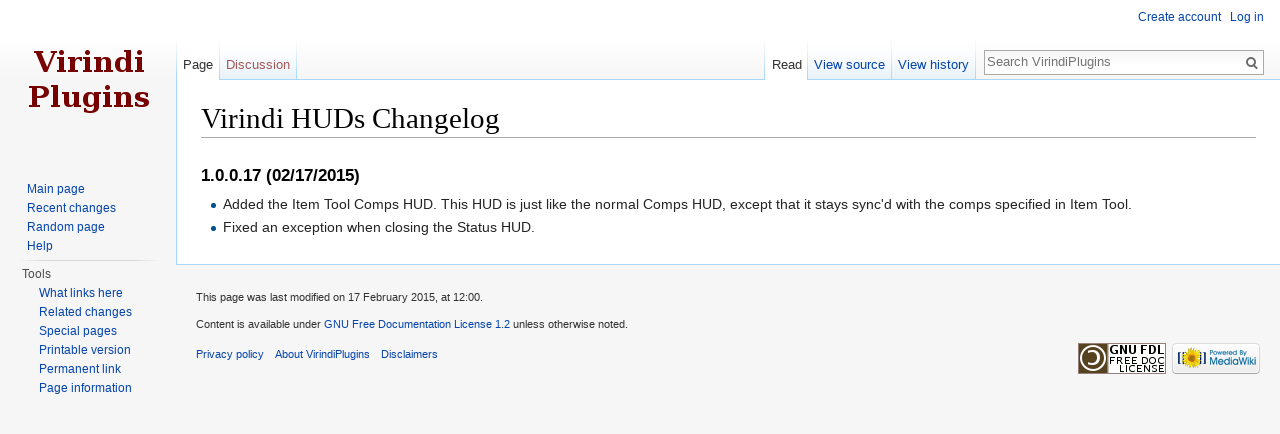

--- FILE ---
content_type: text/html; charset=UTF-8
request_url: http://www.virindi.net/wiki/index.php/Virindi_HUDs_Changelog
body_size: 4105
content:
<!DOCTYPE html>
<html class="client-nojs" lang="en" dir="ltr">
<head>
<meta charset="UTF-8"/>
<title>Virindi HUDs Changelog - VirindiPlugins</title>
<script>document.documentElement.className = document.documentElement.className.replace( /(^|\s)client-nojs(\s|$)/, "$1client-js$2" );</script>
<script>(window.RLQ=window.RLQ||[]).push(function(){mw.config.set({"wgCanonicalNamespace":"","wgCanonicalSpecialPageName":false,"wgNamespaceNumber":0,"wgPageName":"Virindi_HUDs_Changelog","wgTitle":"Virindi HUDs Changelog","wgCurRevisionId":1391,"wgRevisionId":1391,"wgArticleId":305,"wgIsArticle":true,"wgIsRedirect":false,"wgAction":"view","wgUserName":null,"wgUserGroups":["*"],"wgCategories":[],"wgBreakFrames":false,"wgPageContentLanguage":"en","wgPageContentModel":"wikitext","wgSeparatorTransformTable":["",""],"wgDigitTransformTable":["",""],"wgDefaultDateFormat":"dmy","wgMonthNames":["","January","February","March","April","May","June","July","August","September","October","November","December"],"wgMonthNamesShort":["","Jan","Feb","Mar","Apr","May","Jun","Jul","Aug","Sep","Oct","Nov","Dec"],"wgRelevantPageName":"Virindi_HUDs_Changelog","wgRelevantArticleId":305,"wgRequestId":"eb2a8b0295a4b9a586831a68","wgIsProbablyEditable":false,"wgRestrictionEdit":[],"wgRestrictionMove":[]});mw.loader.state({"site.styles":"ready","noscript":"ready","user.styles":"ready","user.cssprefs":"ready","user":"ready","user.options":"loading","user.tokens":"loading","mediawiki.legacy.shared":"ready","mediawiki.legacy.commonPrint":"ready","mediawiki.sectionAnchor":"ready","mediawiki.skinning.interface":"ready","skins.vector.styles":"ready"});mw.loader.implement("user.options@0j3lz3q",function($,jQuery,require,module){mw.user.options.set({"variant":"en"});});mw.loader.implement("user.tokens@1xjwfpi",function ( $, jQuery, require, module ) {
mw.user.tokens.set({"editToken":"+\\","patrolToken":"+\\","watchToken":"+\\","csrfToken":"+\\"});/*@nomin*/;

});mw.loader.load(["mediawiki.page.startup","skins.vector.js"]);});</script>
<link rel="stylesheet" href="/wiki/load.php?debug=false&amp;lang=en&amp;modules=mediawiki.legacy.commonPrint%2Cshared%7Cmediawiki.sectionAnchor%7Cmediawiki.skinning.interface%7Cskins.vector.styles&amp;only=styles&amp;skin=vector"/>
<script async="" src="/wiki/load.php?debug=false&amp;lang=en&amp;modules=startup&amp;only=scripts&amp;skin=vector"></script>
<meta name="ResourceLoaderDynamicStyles" content=""/>
<meta name="generator" content="MediaWiki 1.28.1"/>
<link rel="shortcut icon" href="/favicon.ico"/>
<link rel="search" type="application/opensearchdescription+xml" href="/wiki/opensearch_desc.php" title="VirindiPlugins (en)"/>
<link rel="EditURI" type="application/rsd+xml" href="http://www.virindi.net/wiki/api.php?action=rsd"/>
<link rel="copyright" href="http://www.gnu.org/licenses/old-licenses/fdl-1.2.txt"/>
<link rel="alternate" type="application/atom+xml" title="VirindiPlugins Atom feed" href="/wiki/index.php?title=Special:RecentChanges&amp;feed=atom"/>
</head>
<body class="mediawiki ltr sitedir-ltr mw-hide-empty-elt ns-0 ns-subject page-Virindi_HUDs_Changelog rootpage-Virindi_HUDs_Changelog skin-vector action-view">		<div id="mw-page-base" class="noprint"></div>
		<div id="mw-head-base" class="noprint"></div>
		<div id="content" class="mw-body" role="main">
			<a id="top"></a>

						<div class="mw-indicators">
</div>
			<h1 id="firstHeading" class="firstHeading" lang="en">Virindi HUDs Changelog</h1>
									<div id="bodyContent" class="mw-body-content">
									<div id="siteSub">From VirindiPlugins</div>
								<div id="contentSub"></div>
												<div id="jump-to-nav" class="mw-jump">
					Jump to:					<a href="#mw-head">navigation</a>, 					<a href="#p-search">search</a>
				</div>
				<div id="mw-content-text" lang="en" dir="ltr" class="mw-content-ltr"><h3><span class="mw-headline" id="1.0.0.17_.2802.2F17.2F2015.29">1.0.0.17 (02/17/2015)</span></h3>
<ul><li> Added the Item Tool Comps HUD. This HUD is just like the normal Comps HUD, except that it stays sync'd with the comps specified in Item Tool.</li>
<li> Fixed an exception when closing the Status HUD.</li></ul>

<!-- 
NewPP limit report
Cached time: 20260113171455
Cache expiry: 86400
Dynamic content: false
CPU time usage: 0.002 seconds
Real time usage: 0.002 seconds
Preprocessor visited node count: 3/1000000
Preprocessor generated node count: 8/1000000
Post‐expand include size: 0/2097152 bytes
Template argument size: 0/2097152 bytes
Highest expansion depth: 2/40
Expensive parser function count: 0/100
-->

<!-- 
Transclusion expansion time report (%,ms,calls,template)
100.00%    0.000      1 - -total
-->

<!-- Saved in parser cache with key virindiwiki-vw_:pcache:idhash:305-0!*!*!*!*!*!* and timestamp 20260113171455 and revision id 1391
 -->
</div>					<div class="printfooter">
						Retrieved from "<a dir="ltr" href="http://www.virindi.net/wiki/index.php?title=Virindi_HUDs_Changelog&amp;oldid=1391">http://www.virindi.net/wiki/index.php?title=Virindi_HUDs_Changelog&amp;oldid=1391</a>"					</div>
				<div id="catlinks" class="catlinks catlinks-allhidden" data-mw="interface"></div>				<div class="visualClear"></div>
							</div>
		</div>
		<div id="mw-navigation">
			<h2>Navigation menu</h2>

			<div id="mw-head">
									<div id="p-personal" role="navigation" class="" aria-labelledby="p-personal-label">
						<h3 id="p-personal-label">Personal tools</h3>
						<ul>
							<li id="pt-createaccount"><a href="/wiki/index.php?title=Special:CreateAccount&amp;returnto=Virindi+HUDs+Changelog" title="You are encouraged to create an account and log in; however, it is not mandatory">Create account</a></li><li id="pt-login"><a href="/wiki/index.php?title=Special:UserLogin&amp;returnto=Virindi+HUDs+Changelog" title="You are encouraged to log in; however, it is not mandatory [o]" accesskey="o">Log in</a></li>						</ul>
					</div>
									<div id="left-navigation">
										<div id="p-namespaces" role="navigation" class="vectorTabs" aria-labelledby="p-namespaces-label">
						<h3 id="p-namespaces-label">Namespaces</h3>
						<ul>
															<li  id="ca-nstab-main" class="selected"><span><a href="/wiki/index.php/Virindi_HUDs_Changelog"  title="View the content page [c]" accesskey="c">Page</a></span></li>
															<li  id="ca-talk" class="new"><span><a href="/wiki/index.php?title=Talk:Virindi_HUDs_Changelog&amp;action=edit&amp;redlink=1"  title="Discussion about the content page [t]" accesskey="t" rel="discussion">Discussion</a></span></li>
													</ul>
					</div>
										<div id="p-variants" role="navigation" class="vectorMenu emptyPortlet" aria-labelledby="p-variants-label">
												<h3 id="p-variants-label">
							<span>Variants</span><a href="#"></a>
						</h3>

						<div class="menu">
							<ul>
															</ul>
						</div>
					</div>
									</div>
				<div id="right-navigation">
										<div id="p-views" role="navigation" class="vectorTabs" aria-labelledby="p-views-label">
						<h3 id="p-views-label">Views</h3>
						<ul>
															<li id="ca-view" class="selected"><span><a href="/wiki/index.php/Virindi_HUDs_Changelog" >Read</a></span></li>
															<li id="ca-viewsource"><span><a href="/wiki/index.php?title=Virindi_HUDs_Changelog&amp;action=edit"  title="This page is protected.&#10;You can view its source [e]" accesskey="e">View source</a></span></li>
															<li id="ca-history" class="collapsible"><span><a href="/wiki/index.php?title=Virindi_HUDs_Changelog&amp;action=history"  title="Past revisions of this page [h]" accesskey="h">View history</a></span></li>
													</ul>
					</div>
										<div id="p-cactions" role="navigation" class="vectorMenu emptyPortlet" aria-labelledby="p-cactions-label">
						<h3 id="p-cactions-label"><span>More</span><a href="#"></a></h3>

						<div class="menu">
							<ul>
															</ul>
						</div>
					</div>
										<div id="p-search" role="search">
						<h3>
							<label for="searchInput">Search</label>
						</h3>

						<form action="/wiki/index.php" id="searchform">
							<div id="simpleSearch">
							<input type="search" name="search" placeholder="Search VirindiPlugins" title="Search VirindiPlugins [f]" accesskey="f" id="searchInput"/><input type="hidden" value="Special:Search" name="title"/><input type="submit" name="fulltext" value="Search" title="Search the pages for this text" id="mw-searchButton" class="searchButton mw-fallbackSearchButton"/><input type="submit" name="go" value="Go" title="Go to a page with this exact name if it exists" id="searchButton" class="searchButton"/>							</div>
						</form>
					</div>
									</div>
			</div>
			<div id="mw-panel">
				<div id="p-logo" role="banner"><a class="mw-wiki-logo" href="/wiki/index.php/Main_Page"  title="Visit the main page"></a></div>
						<div class="portal" role="navigation" id='p-navigation' aria-labelledby='p-navigation-label'>
			<h3 id='p-navigation-label'>Navigation</h3>

			<div class="body">
									<ul>
						<li id="n-mainpage-description"><a href="/wiki/index.php/Main_Page" title="Visit the main page [z]" accesskey="z">Main page</a></li><li id="n-recentchanges"><a href="/wiki/index.php/Special:RecentChanges" title="A list of recent changes in the wiki [r]" accesskey="r">Recent changes</a></li><li id="n-randompage"><a href="/wiki/index.php/Special:Random" title="Load a random page [x]" accesskey="x">Random page</a></li><li id="n-help"><a href="https://www.mediawiki.org/wiki/Special:MyLanguage/Help:Contents" title="The place to find out">Help</a></li>					</ul>
							</div>
		</div>
			<div class="portal" role="navigation" id='p-tb' aria-labelledby='p-tb-label'>
			<h3 id='p-tb-label'>Tools</h3>

			<div class="body">
									<ul>
						<li id="t-whatlinkshere"><a href="/wiki/index.php/Special:WhatLinksHere/Virindi_HUDs_Changelog" title="A list of all wiki pages that link here [j]" accesskey="j">What links here</a></li><li id="t-recentchangeslinked"><a href="/wiki/index.php/Special:RecentChangesLinked/Virindi_HUDs_Changelog" rel="nofollow" title="Recent changes in pages linked from this page [k]" accesskey="k">Related changes</a></li><li id="t-specialpages"><a href="/wiki/index.php/Special:SpecialPages" title="A list of all special pages [q]" accesskey="q">Special pages</a></li><li id="t-print"><a href="/wiki/index.php?title=Virindi_HUDs_Changelog&amp;printable=yes" rel="alternate" title="Printable version of this page [p]" accesskey="p">Printable version</a></li><li id="t-permalink"><a href="/wiki/index.php?title=Virindi_HUDs_Changelog&amp;oldid=1391" title="Permanent link to this revision of the page">Permanent link</a></li><li id="t-info"><a href="/wiki/index.php?title=Virindi_HUDs_Changelog&amp;action=info" title="More information about this page">Page information</a></li>					</ul>
							</div>
		</div>
				</div>
		</div>
		<div id="footer" role="contentinfo">
							<ul id="footer-info">
											<li id="footer-info-lastmod"> This page was last modified on 17 February 2015, at 12:00.</li>
											<li id="footer-info-copyright">Content is available under <a class="external" rel="nofollow" href="http://www.gnu.org/licenses/old-licenses/fdl-1.2.txt">GNU Free Documentation License 1.2</a> unless otherwise noted.</li>
									</ul>
							<ul id="footer-places">
											<li id="footer-places-privacy"><a href="/wiki/index.php/VirindiPlugins:Privacy_policy" title="VirindiPlugins:Privacy policy">Privacy policy</a></li>
											<li id="footer-places-about"><a href="/wiki/index.php/VirindiPlugins:About" title="VirindiPlugins:About">About VirindiPlugins</a></li>
											<li id="footer-places-disclaimer"><a href="/wiki/index.php/VirindiPlugins:General_disclaimer" title="VirindiPlugins:General disclaimer">Disclaimers</a></li>
									</ul>
										<ul id="footer-icons" class="noprint">
											<li id="footer-copyrightico">
							<a href="http://www.gnu.org/licenses/old-licenses/fdl-1.2.txt"><img src="/wiki/resources/assets/licenses/gnu-fdl.png" alt="GNU Free Documentation License 1.2" width="88" height="31"/></a>						</li>
											<li id="footer-poweredbyico">
							<a href="//www.mediawiki.org/"><img src="/wiki/resources/assets/poweredby_mediawiki_88x31.png" alt="Powered by MediaWiki" srcset="/wiki/resources/assets/poweredby_mediawiki_132x47.png 1.5x, /wiki/resources/assets/poweredby_mediawiki_176x62.png 2x" width="88" height="31"/></a>						</li>
									</ul>
						<div style="clear:both"></div>
		</div>
		<script>(window.RLQ=window.RLQ||[]).push(function(){mw.loader.load(["mediawiki.action.view.postEdit","site","mediawiki.user","mediawiki.hidpi","mediawiki.page.ready","mediawiki.searchSuggest"]);});</script><script>(window.RLQ=window.RLQ||[]).push(function(){mw.config.set({"wgBackendResponseTime":39});});</script>
	</body>
</html>


--- FILE ---
content_type: text/javascript; charset=utf-8
request_url: http://www.virindi.net/wiki/load.php?debug=false&lang=en&modules=startup&only=scripts&skin=vector
body_size: 6060
content:
var mediaWikiLoadStart=(new Date()).getTime(),mwPerformance=(window.performance&&performance.mark)?performance:{mark:function(){}};mwPerformance.mark('mwLoadStart');function isCompatible(str){var ua=str||navigator.userAgent;return!!('querySelector'in document&&'localStorage'in window&&'addEventListener'in window&&!(ua.match(/webOS\/1\.[0-4]/)||ua.match(/PlayStation/i)||ua.match(/SymbianOS|Series60|NetFront|Opera Mini|S40OviBrowser|MeeGo/)||(ua.match(/Glass/)&&ua.match(/Android/))));}(function(){var NORLQ,script;if(!isCompatible()){document.documentElement.className=document.documentElement.className.replace(/(^|\s)client-js(\s|$)/,'$1client-nojs$2');NORLQ=window.NORLQ||[];while(NORLQ.length){NORLQ.shift()();}window.NORLQ={push:function(fn){fn();}};window.RLQ={push:function(){}};return;}function startUp(){mw.config=new mw.Map(true);mw.loader.addSource({"local":"/wiki/load.php"});mw.loader.register([["site","0twz9zm",[1]],["site.styles","14rvrhi",[],"site"],["noscript","098egor",[],
"noscript"],["filepage","09gt9b4"],["user.groups","15yvai6",[5]],["user","17nl08i",[6],"user"],["user.styles","1t095oc",[],"user"],["user.cssprefs","09p30q0",[],"private"],["user.defaults","1j9l9qw"],["user.options","0j3lz3q",[8],"private"],["user.tokens","1xjwfpi",[],"private"],["mediawiki.language.data","0msaucq",[179]],["mediawiki.skinning.elements","1bsg42l"],["mediawiki.skinning.content","0waye7s"],["mediawiki.skinning.interface","0na6b5y"],["mediawiki.skinning.content.parsoid","18eznvb"],["mediawiki.skinning.content.externallinks","04p0lg3"],["jquery.accessKeyLabel","0m4wmyv",[27,136]],["jquery.appear","1ic67ql"],["jquery.arrowSteps","1kxj7zc"],["jquery.async","05fbr7l"],["jquery.autoEllipsis","1n9ildb",[39]],["jquery.badge","0kxvsco",[176]],["jquery.byteLength","0vffe3k"],["jquery.byteLimit","0h24mpj",[23]],["jquery.checkboxShiftClick","0iufc9f"],["jquery.chosen","1tak5p7"],["jquery.client","1caq0eq"],["jquery.color","1kxxyj7",[29]],["jquery.colorUtil","1cym8j7"],[
"jquery.confirmable","0hris6k",[180]],["jquery.cookie","1kit38a"],["jquery.expandableField","0u23d0j"],["jquery.farbtastic","1dexlva",[29]],["jquery.footHovzer","1jtukqq"],["jquery.form","01whwtr"],["jquery.fullscreen","1c7irjr"],["jquery.getAttrs","073j3l4"],["jquery.hidpi","1ypzc05"],["jquery.highlightText","0myqrc5",[251,136]],["jquery.hoverIntent","0awijh5"],["jquery.i18n","1b57k5c",[178]],["jquery.localize","1eyw3xz"],["jquery.makeCollapsible","1hi0jly"],["jquery.mockjax","10wua4i"],["jquery.mw-jump","1p5815c"],["jquery.mwExtension","0pktn88"],["jquery.placeholder","0k1oflv"],["jquery.qunit","07fk1e2"],["jquery.qunit.completenessTest","192zfc6",[48]],["jquery.spinner","12yknfd"],["jquery.jStorage","0yrjclj",[94]],["jquery.suggestions","05so33o",[39]],["jquery.tabIndex","03t3tol"],["jquery.tablesorter","0a5x8zp",[251,136,181]],["jquery.textSelection","00mkihq",[27]],["jquery.throttle-debounce","1hz3ivi"],["jquery.xmldom","1egwe1d"],["jquery.tipsy","165h7cc"],["jquery.ui.core",
"1bfr7jv",[60],"jquery.ui"],["jquery.ui.core.styles","0bxfvhp",[],"jquery.ui"],["jquery.ui.accordion","08aktu6",[59,79],"jquery.ui"],["jquery.ui.autocomplete","1t4xmyf",[68],"jquery.ui"],["jquery.ui.button","09a3qpi",[59,79],"jquery.ui"],["jquery.ui.datepicker","0eykzp9",[59],"jquery.ui"],["jquery.ui.dialog","0doqfiq",[63,66,70,72],"jquery.ui"],["jquery.ui.draggable","1o6rb2s",[59,69],"jquery.ui"],["jquery.ui.droppable","1ryq4r9",[66],"jquery.ui"],["jquery.ui.menu","0xesq84",[59,70,79],"jquery.ui"],["jquery.ui.mouse","1dtgep8",[79],"jquery.ui"],["jquery.ui.position","1md6wal",[],"jquery.ui"],["jquery.ui.progressbar","04797wi",[59,79],"jquery.ui"],["jquery.ui.resizable","11upe9b",[59,69],"jquery.ui"],["jquery.ui.selectable","0bfd93o",[59,69],"jquery.ui"],["jquery.ui.slider","01w5s5k",[59,69],"jquery.ui"],["jquery.ui.sortable","0nx3n4k",[59,69],"jquery.ui"],["jquery.ui.spinner","10s0nyg",[63],"jquery.ui"],["jquery.ui.tabs","07i6ap7",[59,79],"jquery.ui"],["jquery.ui.tooltip","1y13c9f",[59
,70,79],"jquery.ui"],["jquery.ui.widget","0u938zn",[],"jquery.ui"],["jquery.effects.core","0xn5ven",[],"jquery.ui"],["jquery.effects.blind","12f7wh2",[80],"jquery.ui"],["jquery.effects.bounce","1483vca",[80],"jquery.ui"],["jquery.effects.clip","0j9v0zn",[80],"jquery.ui"],["jquery.effects.drop","0hmbnxf",[80],"jquery.ui"],["jquery.effects.explode","1xvg50c",[80],"jquery.ui"],["jquery.effects.fade","16a06m2",[80],"jquery.ui"],["jquery.effects.fold","0bwnbom",[80],"jquery.ui"],["jquery.effects.highlight","14dpghk",[80],"jquery.ui"],["jquery.effects.pulsate","0bnve2o",[80],"jquery.ui"],["jquery.effects.scale","1e8n8wo",[80],"jquery.ui"],["jquery.effects.shake","0yquhbv",[80],"jquery.ui"],["jquery.effects.slide","1xzyp78",[80],"jquery.ui"],["jquery.effects.transfer","0pfv5si",[80],"jquery.ui"],["json","0wk62fj",[],null,null,"return!!(window.JSON\u0026\u0026JSON.stringify\u0026\u0026JSON.parse);"],["moment","09lb1c1",[176]],["mediawiki.apihelp","0l3qnet"],["mediawiki.template","1fkz8oj"],[
"mediawiki.template.mustache","10bs0t1",[97]],["mediawiki.template.regexp","1cfm2wd",[97]],["mediawiki.apipretty","0b2l961"],["mediawiki.api","0ov8z9a",[153,10]],["mediawiki.api.category","1igrtza",[141,101]],["mediawiki.api.edit","1mchxpk",[141,101]],["mediawiki.api.login","1hu9zle",[101]],["mediawiki.api.options","0shc1i1",[101]],["mediawiki.api.parse","0a62dxz",[101]],["mediawiki.api.upload","1com9pn",[251,94,103]],["mediawiki.api.user","1cdm1ec",[101]],["mediawiki.api.watch","1gkopnt",[101]],["mediawiki.api.messages","1pk3uqg",[101]],["mediawiki.api.rollback","18y4wo2",[101]],["mediawiki.content.json","1xpxx3f"],["mediawiki.confirmCloseWindow","0l9topj"],["mediawiki.debug","12xbbbu",[34]],["mediawiki.diff.styles","1dfzi1e"],["mediawiki.feedback","1bst34z",[141,130,260]],["mediawiki.feedlink","15v2v6k"],["mediawiki.filewarning","1tbhrdn",[256]],["mediawiki.ForeignApi","1nsp7rw",[120]],["mediawiki.ForeignApi.core","0k2h3gb",[101,252]],["mediawiki.helplink","0gh8l3u"],[
"mediawiki.hidpi","0l60t8a",[38],null,null,"return'srcset'in new Image();"],["mediawiki.hlist","07alfst"],["mediawiki.htmlform","07mxku3",[24,136]],["mediawiki.htmlform.ooui","0lt0qly",[256]],["mediawiki.htmlform.styles","0cl8n9i"],["mediawiki.htmlform.ooui.styles","0tg4d4t"],["mediawiki.icon","0x91feg"],["mediawiki.inspect","1dx2fen",[23,94,136]],["mediawiki.messagePoster","1ipgqmo",[119]],["mediawiki.messagePoster.wikitext","0oom2rq",[103,130]],["mediawiki.notification","1eqdqjs",[189]],["mediawiki.notify","1u0qqx2"],["mediawiki.notification.convertmessagebox","18rdf9z",[132]],["mediawiki.notification.convertmessagebox.styles","10kvhus"],["mediawiki.RegExp","0bkycoo"],["mediawiki.pager.tablePager","09jl4xo"],["mediawiki.searchSuggest","0dk2sty",[37,47,52,101]],["mediawiki.sectionAnchor","02aozor"],["mediawiki.storage","0gk9yzc"],["mediawiki.Title","1kvpylv",[23,153]],["mediawiki.Upload","034g0eh",[107]],["mediawiki.ForeignUpload","0tya70e",[119,142]],[
"mediawiki.ForeignStructuredUpload.config","1fvsh13"],["mediawiki.ForeignStructuredUpload","1896l95",[144,143]],["mediawiki.Upload.Dialog","0v45sui",[147]],["mediawiki.Upload.BookletLayout","0oo8tba",[142,180,151,249,95,258,260,266,267]],["mediawiki.ForeignStructuredUpload.BookletLayout","0xn8fec",[145,147,110,184,245,243]],["mediawiki.toc","0io9h10",[157]],["mediawiki.Uri","0g3b3yd",[153,99]],["mediawiki.user","0yz8s52",[108,157,9]],["mediawiki.userSuggest","01uo2sl",[52,101]],["mediawiki.util","06btzhu",[17,133]],["mediawiki.viewport","0ar09aa"],["mediawiki.checkboxtoggle","1sjh6x7"],["mediawiki.checkboxtoggle.styles","0squwy3"],["mediawiki.cookie","0u3plak",[31]],["mediawiki.toolbar","1kzwn4h",[55]],["mediawiki.experiments","0h48vja"],["mediawiki.action.edit","0yglfy2",[24,55,161,101]],["mediawiki.action.edit.styles","1ozq2ql"],["mediawiki.action.edit.collapsibleFooter","1fuispz",[43,157,128]],["mediawiki.action.edit.preview","0cbvpbh",[35,50,55,101,115,180]],[
"mediawiki.action.history","152c20j"],["mediawiki.action.history.styles","1mknemr"],["mediawiki.action.history.diff","1dfzi1e"],["mediawiki.action.view.dblClickEdit","1qludbg",[189,9]],["mediawiki.action.view.metadata","0pftsao"],["mediawiki.action.view.categoryPage.styles","1uerisz"],["mediawiki.action.view.postEdit","0mdeu84",[157,180,97]],["mediawiki.action.view.redirect","1i79jjd",[27]],["mediawiki.action.view.redirectPage","1bcgk11"],["mediawiki.action.view.rightClickEdit","1qkrrzk"],["mediawiki.action.edit.editWarning","0m3fx5w",[55,113,180]],["mediawiki.action.view.filepage","0804poo"],["mediawiki.language","17oll0g",[177,11]],["mediawiki.cldr","1ehjf53",[178]],["mediawiki.libs.pluralruleparser","13nqih9"],["mediawiki.language.init","0v59dvo"],["mediawiki.jqueryMsg","0jm4mo7",[251,176,153,9]],["mediawiki.language.months","0akorwr",[176]],["mediawiki.language.names","16yzhn6",[179]],["mediawiki.language.specialCharacters","06es0c8",[176]],["mediawiki.libs.jpegmeta","1v3cjgk"],[
"mediawiki.page.gallery","1h3ljd3",[56,186]],["mediawiki.page.gallery.styles","1v1mpj9"],["mediawiki.page.gallery.slideshow","1hpl6hn",[141,101,258,274]],["mediawiki.page.ready","0hd66v3",[17,25,43,45,47]],["mediawiki.page.startup","1yst9w6",[153]],["mediawiki.page.patrol.ajax","1px75k2",[50,141,101,189]],["mediawiki.page.watch.ajax","0v4kfmq",[109,189]],["mediawiki.page.rollback","1nslfao",[50,111]],["mediawiki.page.image.pagination","1pqyrix",[50,153]],["mediawiki.special","1qu5z3x"],["mediawiki.special.apisandbox.styles","0q7a5uh"],["mediawiki.special.apisandbox","0z87imm",[101,180,244,255]],["mediawiki.special.block","1cwoco0",[153]],["mediawiki.special.changeslist","1cutqfs"],["mediawiki.special.changeslist.legend","0d1y2rh"],["mediawiki.special.changeslist.legend.js","098fcur",[43,157]],["mediawiki.special.changeslist.enhanced","0xbs22o"],["mediawiki.special.changeslist.visitedstatus","1fblh1x"],["mediawiki.special.comparepages.styles","1bjnexr"],["mediawiki.special.edittags",
"0lgd6kk",[26]],["mediawiki.special.edittags.styles","1b35dhz"],["mediawiki.special.import","1rl3hyu"],["mediawiki.special.movePage","00rhb77",[241]],["mediawiki.special.movePage.styles","0mqa9cj"],["mediawiki.special.pageLanguage","0qis9nr",[256]],["mediawiki.special.pagesWithProp","1rc526g"],["mediawiki.special.preferences","1rmww8s",[113,176,134]],["mediawiki.special.userrights","0bj7x4b",[134]],["mediawiki.special.preferences.styles","1si1nar"],["mediawiki.special.recentchanges","0kkn9m3"],["mediawiki.special.search","11ha6tg",[247]],["mediawiki.special.search.styles","1jf4h9r"],["mediawiki.special.undelete","0fa7h5q"],["mediawiki.special.upload","17zmf8a",[50,141,101,113,180,184,219,97]],["mediawiki.special.upload.styles","0wu88ru"],["mediawiki.special.userlogin.common.styles","1calij5"],["mediawiki.special.userlogin.signup.styles","0tdy5k0"],["mediawiki.special.userlogin.login.styles","16o6myl"],["mediawiki.special.userlogin.signup.js","03yyjjr",[56,101,180]],[
"mediawiki.special.unwatchedPages","1fhq8y0",[141,109]],["mediawiki.special.watchlist","0quyfoe"],["mediawiki.special.version","0wgwwrw"],["mediawiki.legacy.config","1v5slgl"],["mediawiki.legacy.commonPrint","18uuki5"],["mediawiki.legacy.protect","1chjcqd",[24]],["mediawiki.legacy.shared","0l9wljy"],["mediawiki.legacy.oldshared","0f4inhm"],["mediawiki.legacy.wikibits","0nfid4y",[153]],["mediawiki.ui","06qec81"],["mediawiki.ui.checkbox","0fre0i2"],["mediawiki.ui.radio","0si21pv"],["mediawiki.ui.anchor","17e61ro"],["mediawiki.ui.button","0ag2142"],["mediawiki.ui.input","0bhmeb7"],["mediawiki.ui.icon","11hn7jk"],["mediawiki.ui.text","0zwqgkf"],["mediawiki.widgets","122zp06",[21,24,141,101,242,258]],["mediawiki.widgets.styles","17g1fad"],["mediawiki.widgets.DateInputWidget","1lip903",[95,258]],["mediawiki.widgets.datetime","0guchlk",[256]],["mediawiki.widgets.CategorySelector","1tws3td",[119,141,258]],["mediawiki.widgets.UserInputWidget","1lfsatn",[258]],[
"mediawiki.widgets.SearchInputWidget","1lljt6x",[138,241]],["mediawiki.widgets.SearchInputWidget.styles","1bhjefv"],["mediawiki.widgets.StashedFileWidget","1de4ub1",[256]],["es5-shim","029lcah",[],null,null,"return(function(){'use strict';return!this\u0026\u0026!!Function.prototype.bind;}());"],["dom-level2-shim","1m9we0f",[],null,null,"return!!window.Node;"],["oojs","04r5ek2",[250,94]],["mediawiki.router","1eb7wo5",[254]],["oojs-router","0fm1p6v",[252]],["oojs-ui","15yvai6",[259,258,260]],["oojs-ui-core","1vibee2",[176,252,257,261,262,263]],["oojs-ui-core.styles","11gdh7x"],["oojs-ui-widgets","1tppotu",[256]],["oojs-ui-toolbars","0tu29xa",[256]],["oojs-ui-windows","16rcmzb",[256]],["oojs-ui.styles.icons","0k87dea"],["oojs-ui.styles.indicators","15tjizi"],["oojs-ui.styles.textures","0h9g4ya"],["oojs-ui.styles.icons-accessibility","0fwecd8"],["oojs-ui.styles.icons-alerts","0lsyxm5"],["oojs-ui.styles.icons-content","0wt1rhh"],["oojs-ui.styles.icons-editing-advanced","0cfafj2"],[
"oojs-ui.styles.icons-editing-core","18rz5oy"],["oojs-ui.styles.icons-editing-list","0oqxk83"],["oojs-ui.styles.icons-editing-styling","1dbbbwe"],["oojs-ui.styles.icons-interactions","012e5z6"],["oojs-ui.styles.icons-layout","129hjza"],["oojs-ui.styles.icons-location","0ykjw7e"],["oojs-ui.styles.icons-media","1b3gisp"],["oojs-ui.styles.icons-moderation","0kgzl47"],["oojs-ui.styles.icons-movement","1kvdod2"],["oojs-ui.styles.icons-user","0pwixvw"],["oojs-ui.styles.icons-wikimedia","19tuhce"],["skins.cologneblue","154acyp"],["skins.modern","14qakce"],["skins.monobook.styles","0hoe4q3"],["skins.vector.styles","106hivg"],["skins.vector.styles.responsive","1htx3dh"],["skins.vector.js","1oz0xlk",[53,56]],["ext.confirmEdit.editPreview.ipwhitelist.styles","1p2a7nw"]]);;mw.config.set({"wgLoadScript":"/wiki/load.php","debug":!1,"skin":"vector","stylepath":"/wiki/skins","wgUrlProtocols":
"bitcoin\\:|ftp\\:\\/\\/|ftps\\:\\/\\/|geo\\:|git\\:\\/\\/|gopher\\:\\/\\/|http\\:\\/\\/|https\\:\\/\\/|irc\\:\\/\\/|ircs\\:\\/\\/|magnet\\:|mailto\\:|mms\\:\\/\\/|news\\:|nntp\\:\\/\\/|redis\\:\\/\\/|sftp\\:\\/\\/|sip\\:|sips\\:|sms\\:|ssh\\:\\/\\/|svn\\:\\/\\/|tel\\:|telnet\\:\\/\\/|urn\\:|worldwind\\:\\/\\/|xmpp\\:|\\/\\/","wgArticlePath":"/wiki/index.php/$1","wgScriptPath":"/wiki","wgScriptExtension":".php","wgScript":"/wiki/index.php","wgSearchType":null,"wgVariantArticlePath":!1,"wgActionPaths":{},"wgServer":"http://www.virindi.net","wgServerName":"www.virindi.net","wgUserLanguage":"en","wgContentLanguage":"en","wgTranslateNumerals":!0,"wgVersion":"1.28.1","wgEnableAPI":!0,"wgEnableWriteAPI":!0,"wgMainPageTitle":"Main Page","wgFormattedNamespaces":{"-2":"Media","-1":"Special","0":"","1":"Talk","2":"User","3":"User talk","4":"VirindiPlugins","5":"VirindiPlugins talk","6":"File","7":"File talk","8":"MediaWiki","9":"MediaWiki talk","10":"Template","11":"Template talk","12":
"Help","13":"Help talk","14":"Category","15":"Category talk"},"wgNamespaceIds":{"media":-2,"special":-1,"":0,"talk":1,"user":2,"user_talk":3,"virindiplugins":4,"virindiplugins_talk":5,"file":6,"file_talk":7,"mediawiki":8,"mediawiki_talk":9,"template":10,"template_talk":11,"help":12,"help_talk":13,"category":14,"category_talk":15,"image":6,"image_talk":7,"project":4,"project_talk":5},"wgContentNamespaces":[0],"wgSiteName":"VirindiPlugins","wgDBname":"virindiwiki","wgExtraSignatureNamespaces":[],"wgAvailableSkins":{"cologneblue":"CologneBlue","modern":"Modern","monobook":"MonoBook","vector":"Vector","fallback":"Fallback","apioutput":"ApiOutput"},"wgExtensionAssetsPath":"/wiki/extensions","wgCookiePrefix":"virindiwiki_vw_","wgCookieDomain":"","wgCookiePath":"/","wgCookieExpiration":15552000,"wgResourceLoaderMaxQueryLength":2000,"wgCaseSensitiveNamespaces":[],"wgLegalTitleChars":" %!\"$&'()*,\\-./0-9:;=?@A-Z\\\\\\^_`a-z~+\\u0080-\\uFFFF","wgIllegalFileChars":":/\\\\",
"wgResourceLoaderStorageVersion":1,"wgResourceLoaderStorageEnabled":!0,"wgResourceLoaderLegacyModules":[],"wgForeignUploadTargets":["local"],"wgEnableUploads":!0});var RLQ=window.RLQ||[];while(RLQ.length){RLQ.shift()();}window.RLQ={push:function(fn){fn();}};window.NORLQ={push:function(){}};}script=document.createElement('script');script.src="/wiki/load.php?debug=false&lang=en&modules=jquery%2Cmediawiki&only=scripts&skin=vector&version=06xpyq2";script.onload=script.onreadystatechange=function(){if(!script.readyState||/loaded|complete/.test(script.readyState)){script.onload=script.onreadystatechange=null;script=null;startUp();}};document.getElementsByTagName('head')[0].appendChild(script);}());